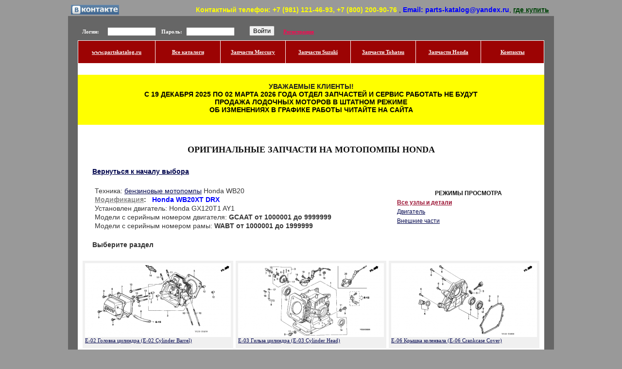

--- FILE ---
content_type: text/html; charset=cp1251
request_url: http://9811214693.ru/partsbase/base-garden-honda-2.php?modify_garden=1122
body_size: 17157
content:



   <!DOCTYPE HTML SYSTEM>

   <html>

   <head>

     <title>Водяной насос  WB20XT DRX - выбор раздела, купить запчасти.</title>

     <meta http-equiv=Content-Type content="text/html; charset=windows-1251">

     <meta name="description" content="Water Pump  WB20XT DRX - выбор нужного раздела каталога запчастей.">

     <meta name="keywords" content="запчасти, оригинальные, купить, подобрать, Мотопомпа, , WB20XT DRX, узлы и детали">

     <script type="text/javascript" src="/js/lightbox/js/jquery-1.11.0.min.js"></script>

     <script type="text/javascript" src="/js/lightbox/js/lightbox.js"></script> 

     <link href="/js/lightbox/css/lightbox.css" rel="stylesheet" />

     <link rel="stylesheet" href="/style.css" type="text/css">

     <link href="https://fonts.googleapis.com/css?family=Open+Sans+Condensed:300" rel="stylesheet" type="text/css">

   </head>

    <body text="#000000" bgcolor="#999999">

    <script language="JavaScript" type="text/javascript"> 

      function submForm( var_name, var_value ) { 

      var f = document.getElementById( "id_form" ); 

      var hid = document.createElement( "input" ); 

      hid.setAttribute( "type", "hidden" ); 

      hid.setAttribute( "name", var_name ); 

      hid.value = var_value; 

      f.appendChild( hid ); 

      /* Отправка формы */ 

      f.submit(); 

      return false; // На всякий случай, чтобы ссылка не сработала. 

      } 

    </script> 

 <table width="1000"  border="0" cellspacing="0" cellpadding="0" align="center">
 <tr bgcolor="#999999" height="25">
      <td align="center" width="110"><a href="https://vk.com/partskatalog"><img border="0" src="/picture/vkontakte.png" width="99" height="20" alt="вконтакте"></a></td>
      <td><p class="tr"><b><font color="#FFFF00">Контактный телефон: +7 (981) 121-46-93, +7 (800) 200-90-76
</font></b>, <b><font color="#0000FF">Email: parts-katalog@yandex.ru</font></b>, <a href="/kontakt-info.shtml"><b><font color="#014409">где купить</font></b></a></p>
</td></tr>
</table>
<table width="1000"  border="0" cellspacing="0" cellpadding="0" align="center">
 <tr bgcolor="#666666" height="15"><td colspan="3">&nbsp;</td></tr>
</table>
 <table width="1000" border="0" cellspacing="0" cellpadding="0" align="center">

  <tr valign="top">

   <td width="20" bgcolor="#666666">&nbsp;</td>

   <td width="960"  bgcolor="#FFFFFF">

      
     <table width="100%" border="0" cellspacing="0" cellpadding="0" align="center" >
 <tr>
   <td width="960">
     <table width="960" border="0" cellspacing="1" cellpadding="0" align="center" bgcolor="#666666">
       <tr height="30" valign="top">
         <td></td>
         <td>
            
      <form action="" method="post">
        <table width="520" border="0" cellspacing="1" cellpadding="0">
          <tr>
             <td width="60"><p class="ss11">&nbsp; Логин:</p></td>
             <td width="110"><input class="ss12" style="width: 100px" type="text" name="login" value=""></td>
             <td width="50"><p class="ss11">Пароль:</p></td>
             <td width="130"><input class="ss12" style="width: 100px" type="password" name="passwd" id=""></td>
             <td width="70"><input type="submit" value="Войти" name="send" /></p></td>
             <td width="100"><p class="ss11"><a href="/join.php"><font color="#FF0451"><b>Регистрация</b></font></a></p></td>
          </tr>
        </table>
       </form>         </td>
        </tr>
     </table>
     <table width="960" border="0" cellspacing="1" cellpadding="0">
       <tr height="46">
          <td bgcolor="#9c0303" width="160" class="ss0"><a href="http://9811214693.ru/"><font color="#FFFFFF">www.partskatalog.ru</font></a></td>
          <td bgcolor="#9c0303" width="134" class="ss0"><a href="/index2.php"><font color="#FFFFFF">Все каталоги</font></a></td>
          <td bgcolor="#9c0303" width="134" class="ss0"><a href="/partsbase/base-outboard-mercury.php"><font color="#FFFFFF">Запчасти Mercury</font></a></td>
          <td bgcolor="#9c0303" width="134" class="ss0"><a href="/partsbase/base-outboard-suzuki.php"><font color="#FFFFFF">Запчасти Suzuki</font></a></td>
          <td bgcolor="#9c0303" width="134" class="ss0"><a href="/partsbase/base-outboard-tohatsu.php"><font color="#FFFFFF">Запчасти Tohatsu</font></a></td>
          <td bgcolor="#9c0303" width="134" class="ss0"><a href="/partsbase/base-outboard-honda.php"><font color="#FFFFFF">Запчасти Honda</font></a></td>
          <td bgcolor="#9c0303" width="130" class="ss0"><a href="/kontakt-info.shtml"><font color="#FFFFFF">Контакты</font></a></td>
       </tr>
     </table>
   </td>
   <td bgcolor="#666666"><br></td>
 </tr>
</table>

<noindex><br /> <div style='background-color: #FFFF00'><h2><br />УВАЖАЕМЫЕ КЛИЕНТЫ! <br /> <font color="#000000">C 19 ДЕКАБРЯ 2025 ПО 02 МАРТА 2026 ГОДА ОТДЕЛ ЗАПЧАСТЕЙ И СЕРВИС РАБОТАТЬ НЕ БУДУТ <br> ПРОДАЖА ЛОДОЧНЫХ МОТОРОВ В ШТАТНОМ РЕЖИМЕ <br /> ОБ ИЗМЕНЕНИЯХ В ГРАФИКЕ РАБОТЫ ЧИТАЙТЕ НА САЙТА</font> </h2><br /></div><br /> </noindex><br /><h1>ОРИГИНАЛЬНЫЕ ЗАПЧАСТИ НА МОТОПОМПЫ HONDA</h1><br /><p class="tii"><a href="/partsbase/base-garden-honda.php?garden_type=140"><b>Вернуться к началу выбора</b></a></p><br /><table width="952" border="0" cellspacing="1" cellpadding="0" align="center">
<tr height="24">
            <td width="640"><p class="ss3">Техника: <a href="/partsbase/base-garden-honda.php?garden_type=140">бензиновые мотопомпы</a> Honda WB20</p><p class="ss3"><b><a href="/partsbase/base-garden-honda-2.php?modify_garden=1122"><font color="8A8A8A">Модификация</font></a>:</b> &nbsp; <font color=blue><b>Honda WB20XT DRX</b></font> <br />
<p class="ss3">Установлен двигатель: Honda GX120T1 AY1</p><p class="ss3">Модели с серийным номером двигателя: <b>GCAAT от 1000001 до 9999999</b> </p>
<p class="ss3">Модели с серийным номером рамы: <b>WABT от 1000001 до 1999999</b> </p>
</td>
<td width="300">
<p class="ss2">РЕЖИМЫ ПРОСМОТРА</p>
<p class="ss4"><a href="/partsbase/base-garden-honda-2.php?modify_garden=1122"><b><font color="#980C2D"> Все узлы и детали </font></b></a></p>
<p class="ss4"><a href="/partsbase/base-garden-honda-2.php?modify_garden=1122&sort=1"> Двигатель </a></p>
<p class="ss4"><a href="/partsbase/base-garden-honda-2.php?modify_garden=1122&sort=2"> Внешние части </a></p>
</td></tr>
</table>
<br />
<p class="ss3"><b>Выберите раздел</b></p> <br />
<table width="940" border="0" cellspacing="5" cellpadding="5" align="center">
<tr height="180" valign="center">
   <td bgcolor="#F0F0F0" valign="top"><center><a href="/partsbase/base-garden-honda-3.php?parts_garden=12740"><img border="0" src="/picture8/honda_wb20xt_drx_e02_cylinder_barrel_small.png" width="300" height="152" alt="E-02 Головка цилиндра (E-02 Cylinder Barrel)"></a></center><p class="ss12"><a href="/partsbase/base-garden-honda-3.php?parts_garden=12740">E-02 Головка цилиндра (E-02 Cylinder Barrel)</a></p></td>
   <td bgcolor="#F0F0F0" valign="top"><center><a href="/partsbase/base-garden-honda-3.php?parts_garden=12741"><img border="0" src="/picture8/honda_wb20xt_drx_e03_cylinder_head_small.png" width="300" height="152" alt="E-03 Гильза цилиндра (E-03 Cylinder Head)"></a></center><p class="ss12"><a href="/partsbase/base-garden-honda-3.php?parts_garden=12741">E-03 Гильза цилиндра (E-03 Cylinder Head)</a></p></td>
   <td bgcolor="#F0F0F0" valign="top"><center><a href="/partsbase/base-garden-honda-3.php?parts_garden=12742"><img border="0" src="/picture8/honda_wb20xt_drx_e06_crankcase_cover_small.png" width="300" height="152" alt="E-06 Крышка коленвала (E-06 Crankcase Cover)"></a></center><p class="ss12"><a href="/partsbase/base-garden-honda-3.php?parts_garden=12742">E-06 Крышка коленвала (E-06 Crankcase Cover)</a></p></td>
</tr>
<tr height="180" valign="center">
   <td bgcolor="#F0F0F0" valign="top"><center><a href="/partsbase/base-garden-honda-3.php?parts_garden=12743"><img border="0" src="/picture8/honda_wb20xt_drx_e07_piston_connecting_rod_crankshaft_small.png" width="300" height="152" alt="E-07 Поршень / Шатун/коленвал (E-07 Piston / Connecting Rod/Crankshaft)"></a></center><p class="ss12"><a href="/partsbase/base-garden-honda-3.php?parts_garden=12743">E-07 Поршень / Шатун/коленвал (E-07 Piston / Connecting Rod/Crankshaft)</a></p></td>
   <td bgcolor="#F0F0F0" valign="top"><center><a href="/partsbase/base-garden-honda-3.php?parts_garden=12744"><img border="0" src="/picture8/honda_wb20xt_drx_e09_camshaft_assy_small.png" width="300" height="152" alt="E-09 Распредвал (E-09 Camshaft Assy)"></a></center><p class="ss12"><a href="/partsbase/base-garden-honda-3.php?parts_garden=12744">E-09 Распредвал (E-09 Camshaft Assy)</a></p></td>
   <td bgcolor="#F0F0F0" valign="top"><center><a href="/partsbase/base-garden-honda-3.php?parts_garden=12746"><img border="0" src="/picture8/honda_wb20xt_drx_e11_recoil_starter_1_small.png" width="300" height="152" alt="E-11 Барабанный стартер (1) (E-11 Recoil Starter (1))"></a></center><p class="ss12"><a href="/partsbase/base-garden-honda-3.php?parts_garden=12746">E-11 Барабанный стартер (1) (E-11 Recoil Starter (1))</a></p></td>
</tr>
<tr height="180" valign="center">
   <td bgcolor="#F0F0F0" valign="top"><center><a href="/partsbase/base-garden-honda-3.php?parts_garden=12745"><img border="0" src="/picture8/honda_wb20xt_drx_e11-2_recoil_starter_3_small.png" width="300" height="152" alt="E-11-2 Барабанный стартер (3) (E-11-2 Recoil Starter (3))"></a></center><p class="ss12"><a href="/partsbase/base-garden-honda-3.php?parts_garden=12745">E-11-2 Барабанный стартер (3) (E-11-2 Recoil Starter (3))</a></p></td>
   <td bgcolor="#F0F0F0" valign="top"><center><a href="/partsbase/base-garden-honda-3.php?parts_garden=12747"><img border="0" src="/picture8/honda_wb20xt_drx_e12_fan_cover_side_plate_small.png" width="300" height="152" alt="E-12 Крышка вентилятора / Боковая пластина (E-12 Fan Cover / Side Plate)"></a></center><p class="ss12"><a href="/partsbase/base-garden-honda-3.php?parts_garden=12747">E-12 Крышка вентилятора / Боковая пластина (E-12 Fan Cover / Side Plate)</a></p></td>
   <td bgcolor="#F0F0F0" valign="top"><center><a href="/partsbase/base-garden-honda-3.php?parts_garden=12748"><img border="0" src="/picture8/honda_wb20xt_drx_e14_carburetor_small.png" width="300" height="152" alt="E-14 Карбюратор (E-14 Carburetor)"></a></center><p class="ss12"><a href="/partsbase/base-garden-honda-3.php?parts_garden=12748">E-14 Карбюратор (E-14 Carburetor)</a></p></td>
</tr>
<tr height="180" valign="center">
   <td bgcolor="#F0F0F0" valign="top"><center><a href="/partsbase/base-garden-honda-3.php?parts_garden=12749"><img border="0" src="/picture8/honda_wb20xt_drx_e15_air_cleaner_small.png" width="300" height="152" alt="E-15 Воздухоочиститель (E-15 Air Cleaner)"></a></center><p class="ss12"><a href="/partsbase/base-garden-honda-3.php?parts_garden=12749">E-15 Воздухоочиститель (E-15 Air Cleaner)</a></p></td>
   <td bgcolor="#F0F0F0" valign="top"><center><a href="/partsbase/base-garden-honda-3.php?parts_garden=12750"><img border="0" src="/picture8/honda_wb20xt_drx_e16_muffler_small.png" width="300" height="152" alt="E-16 Глушитель (E-16 Muffler)"></a></center><p class="ss12"><a href="/partsbase/base-garden-honda-3.php?parts_garden=12750">E-16 Глушитель (E-16 Muffler)</a></p></td>
   <td bgcolor="#F0F0F0" valign="top"><center><a href="/partsbase/base-garden-honda-3.php?parts_garden=12751"><img border="0" src="/picture8/honda_wb20xt_drx_e17_fuel_tank_small.png" width="300" height="152" alt="E-17 Топливный бак (E-17 Fuel Tank)"></a></center><p class="ss12"><a href="/partsbase/base-garden-honda-3.php?parts_garden=12751">E-17 Топливный бак (E-17 Fuel Tank)</a></p></td>
</tr>
<tr height="180" valign="center">
   <td bgcolor="#F0F0F0" valign="top"><center><a href="/partsbase/base-garden-honda-3.php?parts_garden=12752"><img border="0" src="/picture8/honda_wb20xt_drx_e19_flywheel_ignition_cool_small.png" width="300" height="152" alt="E-19 Маховик / Катушка зажигания (E-19 Flywheel / Ignition Cool)"></a></center><p class="ss12"><a href="/partsbase/base-garden-honda-3.php?parts_garden=12752">E-19 Маховик / Катушка зажигания (E-19 Flywheel / Ignition Cool)</a></p></td>
   <td bgcolor="#F0F0F0" valign="top"><center><a href="/partsbase/base-garden-honda-3.php?parts_garden=12753"><img border="0" src="/picture8/honda_wb20xt_drx_e22_control_assy_small.png" width="300" height="152" alt="E-22 Управление (E-22 Control Assy)"></a></center><p class="ss12"><a href="/partsbase/base-garden-honda-3.php?parts_garden=12753">E-22 Управление (E-22 Control Assy)</a></p></td>
   <td bgcolor="#F0F0F0" valign="top"><center><a href="/partsbase/base-garden-honda-3.php?parts_garden=12754"><img border="0" src="/picture8/honda_wb20xt_drx_e28_label_small.png" width="300" height="152" alt="E-28 Этикетка (E-28 Label)"></a></center><p class="ss12"><a href="/partsbase/base-garden-honda-3.php?parts_garden=12754">E-28 Этикетка (E-28 Label)</a></p></td>
</tr>
<tr height="180" valign="center">
   <td bgcolor="#F0F0F0" valign="top"><center><a href="/partsbase/base-garden-honda-3.php?parts_garden=12755"><img border="0" src="/picture8/honda_wb20xt_drx_f01_water_jacket_impeller_wb20xt_xt2_xt3_small.png" width="300" height="152" alt="F-01 Рубашка / Крыльчатка (Wb20Xt/xt2/xt3) (F-01 Water Jacket / Impeller (Wb20Xt/xt2/xt3))"></a></center><p class="ss12"><a href="/partsbase/base-garden-honda-3.php?parts_garden=12755">F-01 Рубашка / Крыльчатка (Wb20Xt/xt2/xt3) (F-01 Water Jacket / Impeller (Wb20Xt/xt2/xt3))</a></p></td>
   <td bgcolor="#F0F0F0" valign="top"><center><a href="/partsbase/base-garden-honda-3.php?parts_garden=12756"><img border="0" src="/picture8/honda_wb20xt_drx_f03_bed_frame_hose_connection_small.png" width="300" height="152" alt="F-03 Станина рамы / Cоединение шланга (F-03 Bed frame / Hose connection)"></a></center><p class="ss12"><a href="/partsbase/base-garden-honda-3.php?parts_garden=12756">F-03 Станина рамы / Cоединение шланга (F-03 Bed frame / Hose connection)</a></p></td>
   <td bgcolor="#F0F0F0" valign="top"><center><a href="/partsbase/base-garden-honda-3.php?parts_garden=12757"><img border="0" src="/picture8/honda_wb20xt_drx_f04_label_small.png" width="300" height="152" alt="F-04 Этикетка (F-04 Label)"></a></center><p class="ss12"><a href="/partsbase/base-garden-honda-3.php?parts_garden=12757">F-04 Этикетка (F-04 Label)</a></p></td>
</tr>
   </td>
  </tr>
</table>
<br /><img border="0" src="/picture/honda-power-logo-2.jpg" width="960" height="130" alt="honda power"></center>   </td>
   <td width="20" bgcolor="#666666">&nbsp;</td>
   </tr>
 </table>
 <table width="1000" border="1" cellspacing="0" cellpadding="0" align="center">
   <table width="1000"  border="0" cellspacing="0" cellpadding="0" align="center">
 <tr bgcolor="#666666" height="15"><td colspan="3">&nbsp;</td></tr>
</table>
<noindex><p class="ss1">данный сайт носит информационный характер и не является публичной офертой</p></noindex>
<p class="ss1">склад запчастей для водомоторной техники</p>
<table width="270"  border="0" cellspacing="0" cellpadding="0" align="center">
 <tr>
  <td></td>
</tr>
</table>


<br>
<noindex>


              <script>
              function onAjaxSuccess(data)
                {
                  // Здесь мы получаем данные, отправленные сервером и выводим их на экран.
                  var obj = eval(data);
                  $("#kolvo").html(obj.kolvo);
                  $("#summa").html(obj.summa);
                  $("#mess").html(obj.mess);
                  $("footer").fadeIn();
                }
            

        $("a[id|='add']").on('click', function() {
        id = $(this).attr('id');
        $.post('/partsbase/cart.php?action=add&id=' + id, { id: $(this).attr('id') }, onAjaxSuccess);
        });

        $("a[id|='raz']").on('click', function() {
        id = $(this).attr('id');
        $.post('/partsbase/cart.php?action=add&id=' + id, { id: $(this).attr('id') }, onAjaxSuccess);
        });

        $("a[id|='money']").on('click', function() {
        id = $(this).attr('id');
        $.post('/partsbase/cart-raz.php?action=add&rg=222&id=' + id, { id: $(this).attr('id') }, onAjaxSuccess);
        });
     </script>
     </script> </noindex><!-- Yandex.Metrika counter -->
<script type="text/javascript">
    (function(m,e,t,r,i,k,a){
        m[i]=m[i]||function(){(m[i].a=m[i].a||[]).push(arguments)};
        m[i].l=1*new Date();
        for (var j = 0; j < document.scripts.length; j++) {if (document.scripts[j].src === r) { return; }}
        k=e.createElement(t),a=e.getElementsByTagName(t)[0],k.async=1,k.src=r,a.parentNode.insertBefore(k,a)
    })(window, document,'script','https://mc.yandex.ru/metrika/tag.js?id=105476612', 'ym');

    ym(105476612, 'init', {ssr:true, webvisor:true, clickmap:true, ecommerce:"dataLayer", accurateTrackBounce:true, trackLinks:true});
</script>
<noscript><div><img src="https://mc.yandex.ru/watch/105476612" style="position:absolute; left:-9999px;" alt="" /></div></noscript>
<!-- /Yandex.Metrika counter --> 
 </table>
 </body>
 </html>